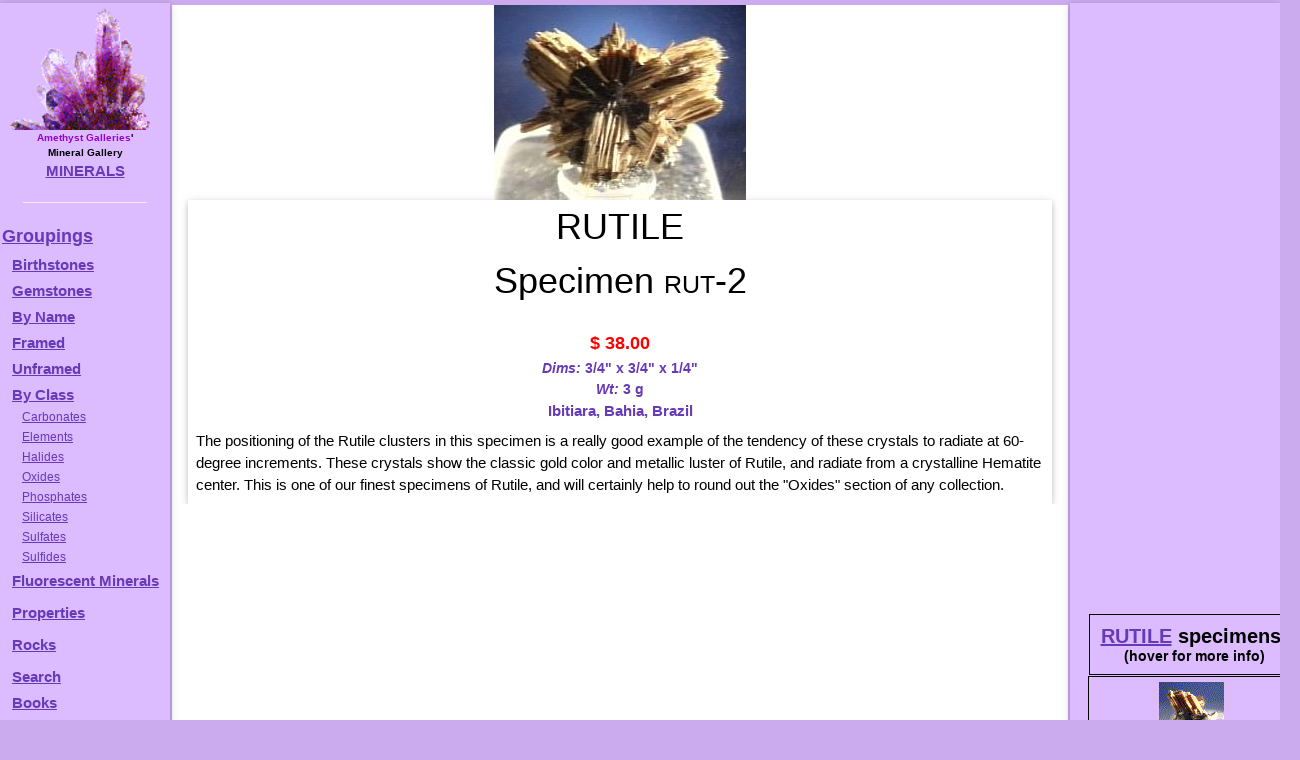

--- FILE ---
content_type: text/html
request_url: https://galleries.com/minerals/oxides/rutile/rut-2.htm
body_size: 10880
content:
<!DOCTYPE HTML PUBLIC "-//W3C//DTD HTML 4.01 Transitional//EN" "http://www.w3.org/TR/html4/loose.dtd">

<HTML><HEAD><TITLE>Amethyst Galleries - RUTILE Specimen rut-2</TITLE>
<meta http - equiv = "content - language" content = "en">
<meta name = viewport content = "width=device-width, initial-scale=1">
<meta name = "robots" content = "index, follow">
<meta name = "keywords" content = "RUTILE, minerals, mineral specimens, gemstones, elements, sulfides, sulfates, halides, oxides, silicates, mineralogy, educational, natural, rocks, rockhound, rockhounds">
<LINK rel="stylesheet" type="text/css" href="/minerals.css" media="screen,print">
<link rel="canonical" href="https://galleries.com/minerals/oxides/rutile/rut-2.htm" />
</head><BODY TEXT = "#000000" BGCOLOR = "#f3acfb" credits = "credits.htm" instructions = "forsale.htm" leftmargin = "5" topmargin = "5">
<!-- #include virtual = "/_header.inc" --><div id="container"><div id="wrapper"><div id="wrapped_content" class="w3-container w3-white"><!-- google_ad_section_start -->
<!-- #/include virtual = "/_header.inc" -->
<img src='/minerals/oxides/rutile/rut-2.jpg' style='display:block;max-width:100%;height:auto;margin:auto;'>
<div class="w3-card w3-center"><H1 style="margin:auto;">RUTILE<br>Specimen <font style="font-variant:small-caps;">rut-2</font></H1><br>
<span style="display:block; height:28px; vertical-align:bottom; font-color:#673ab7;" class="price">$  38.00</span><div style="font-weight:bold;font-size:14px;color:#673AB7;"><I>Dims:</I> 3/4" x 3/4" x 1/4"</div>
<div style="font-weight:bold;font-size:14px;color:#673AB7;"><I>Wt:</I> 3 g</div>
<div style="color:#673AB7;font-weight:bolder;font-size:1rem;">Ibitiara, Bahia, Brazil </div>
<div style="text-align:left;padding:8px;"> The positioning of the Rutile clusters in this specimen is a really good example of the tendency of these crystals to radiate at 60-degree increments.  These crystals show the classic gold color and metallic luster of Rutile, and radiate from a crystalline Hematite center.  This is one of our finest specimens of Rutile, and will certainly help to round out the "Oxides" section of any collection.
 </div></div><!-- #include virtual = "/_footer.inc" --><!-- google_ad_section_end -->
</div><!-- this ends the wrapped_content div -->
<div id="wrapped_menu" class="w3-bar-block w3-card w3-animate-left w3-animate-right" style="width:170px;min-height:200rem;overflow:hidden;background-color:#DBF">

  <button id="wrapped_menu_close" class="w3-bar-item w3-button w3-large w3-black w3-hover-deep-purple" onclick="close_menu()">Close &times;</button>
  <table width="100%" height="100%" border="0" cellspacing="0" cellpadding="0"><tr>
   <td valign="top" width="100%"><center><img src="/mineral.gif" border="0" height="auto" width="100%" align="center" alt=""><BR clear="all">
   <B>
   <font size="1rem"><font color="#9900CC">Amethyst Galleries</font>'<br>Mineral Gallery</font><br>
   <a href="/default.htm" title="Return to Amethyst Galleries Mineral Gallery Home Page">MINERALS</a></B>
   <HR width="75%"></center>
<dl>
<A href="/minerals/interest.htm" target="_top" title="Various Groupings of Minerals, listed in order of popularity">Groupings</A>

<dt><a href="/minerals/birthsto.htm" title="Lists the commonly recognized birthstones by calendar month">Birthstones</a></dt>
<dt><a href="/minerals/gemstone/class.htm" title="A list of the gemstone varieties of various minerals">Gemstones</a></dt>
<dt><a href="/minerals/byname.htm"><b>B</b></a><b><A href="/minerals/byname.htm" target="_top" title="Alphabetical listing (one very long page, over 75k)">y Name</A></dt>
<dt><A href="/minerals/by_name.htm" target="_top" title="A framed list of minerals in alphabetical order">Framed</A></dt>
<dt><A href="/minerals/by-name.htm" target="_top" title="A list of minerals in alphabetical order">Unframed</A></dt>
<dt><A href="/minerals/by_class.htm" title="Mineralogical Class - ie, Chemistry">By Class</A></dt> 
<dd><A href="/minerals/carbonat/class.htm">Carbonates</A></dd>
<dd><A href="/minerals/elements/class.htm">Elements</A></dd>
<dd><A href="/minerals/halides/class.htm">Halides</A></dd>
<dd><A href="/minerals/oxides/class.htm">Oxides</A></dd>
<dd><A href="/minerals/phosphat/class.htm">Phosphates</A></dd>
<dd><A href="/minerals/silicate/class.htm">Silicates</A></dd>
<dd><A href="/minerals/sulfates/class.htm">Sulfates</A></dd>
<dd><A href="/minerals/sulfides/class.htm">Sulfides</A></dd>

<dt><a href="/minerals/property/fluoresc.htm" title="These glow in ultraviolet light">Fluorescent Minerals</A></dt>

<dt><p style="margin-top:10px; margin-bottom:0px;"><B><A HREF="/minerals/physical.htm" target="_top" title="Physical Properties: Keys to identifying minerals">Properties<br></A></dt>
<dt><p style="margin-top:10px; margin-bottom:0px;"><B><A HREF="/rocks/default.htm" target="_top" title="The Home of Minerals">Rocks<br></A></dt>
<dt><p style="margin-top:10px; margin-bottom:0px;"><b><a href="/search.htm"         target="_top" title="Mineral Identification by Keyword Searching">Search</a></dt>
<dt><a href="/mineral_books.htm" title="Suggested Books on Minerals &amp; Gems"><b>Books</b></dt>
</dl></td></tr></table>
 <div id="menuskyscraper" align="center"><script async src="//pagead2.googlesyndication.com/pagead/js/adsbygoogle.js"></script>
 <!-- Menu Skyscraper -->
 <ins class="adsbygoogle"
     style="display:block"
     data-ad-client="ca-pub-7274148257589054"
     data-ad-slot="3577641381"
     data-ad-format="auto"></ins>
 <script>
 (adsbygoogle = window.adsbygoogle || []).push({});
 </script></div>
</div><!-- this ends the menu div -->
<div id="wrapped_ads" class="w3-bar-block w3-card w3-right w3-animate-right w3-animate-left" style="width:210px;overflow:visible;min-height:200rem;position:absolute;">
 <button id="wrapped_ads_close" class="w3-bar-item w3-button w3-large w3-black w3-hover-deep-purple" style=\"padding:4px;\" onclick="close_ads()">Close &times;</button>
 <div class="w3-bar-item" style=\"padding:4px;\" align="center">
  <div id="adskyscraper" style="max-height:30vw">
   <script async src="//pagead2.googlesyndication.com/pagead/js/adsbygoogle.js"></script>
   <!-- Mineral Skyscraper -->
   <ins class="adsbygoogle"
     style="display:block"
     data-ad-client="ca-pub-7274148257589054"
     data-ad-slot="9316450581"
     data-ad-format="auto"></ins>
   <script>
    (adsbygoogle = window.adsbygoogle || []).push({});
   </script>
  </div><!-- end adskyscraper -->
  <!-- #include file = "specimens.inc" --><div class="table" style="width:206px;"><div class="tr"><div class="th" style="width:210px;padding:10px;"><span style="font-size:20px;"><a href="/minerals/oxides/rutile/rutile.htm">RUTILE</a> specimens:</span><span style="font-size:16px;"><br></span><span style='font-size:14px;'>(hover for more info)</span></div></div>

<div class="tr" style='width:100%'>
<div class = "th" style="width:100%;height:108px;overflow:visible;margin:auto;">
<div class="item w3-card-4" style="height:734px; padding:3px 3px 3px 3px; margin-right:0;top:-150px;overflow:auto;"><img src='/minerals/oxides/rutile/rut-1.jpg' style='display:block;max-width:100%;height:auto;margin:auto;'><div style="display:block;">
<span style="font-size:13pt;font-weight:bold;font-variant:small-caps;">RUTILE specimen rut-1</span><br>
<span style="display:block; height:28px; vertical-align:bottom; font-color:#673ab7;" class="price">$  24.00</span><div style="font-weight:bold;font-size:14px;color:#673AB7;"><I>Dims:</I> 3/4" x 3/8" x 3/16"</div>
<div style="font-weight:bold;font-size:14px;color:#673AB7;"><I>Wt:</I> 2 g</div>
<div style="color:#673AB7;font-weight:bolder;font-size:1rem;">Bahia, Brazil </div>
<div style="text-align:left;padding:8px;"> At present, this is one of the few specimens of Rutile in our stock that is not trapped in Quartz.  There are three separate and distinct clusters of crystals radiating from a central point that is composed of crystalline Hematite.  The longest of these clusters spans just under 1/2 inch in length.  This specimen exhibits the cyclic twinning pattern of six clusters radiating away from each other at 60-degree increments along one plane.  This specimen is quite small, and only three of the ideal six directions is exhibited. Think of it as one nice spray with some "twinning" accents.
 </div></div>
</div>

<img title="Hover for more info" src="/minerals/oxides/rutile/rut-1.gif" border=0 alt='no photo' style='margin:3px;'><br clear="all"><a href="/minerals/oxides/rutile/rut-1.htm">rut-1<span style='font-variant:small-caps;'> ($ 24.00)</span><div style='color:#673AB7;text-align:center;'>Bahia, Brazil </div></a>

</div></div>

<div class="tr" style='width:100%'>
<div class = "th" style="width:100%;height:137px;overflow:visible;margin:auto;">
<div class="item w3-card-4" style="height:666px; padding:3px 3px 3px 3px; margin-right:0;top:-150px;overflow:auto;"><img src='/minerals/oxides/rutile/rut-2.jpg' style='display:block;max-width:100%;height:auto;margin:auto;'><div style="display:block;">
<span style="font-size:13pt;font-weight:bold;font-variant:small-caps;">RUTILE specimen rut-2</span><br>
<span style="display:block; height:28px; vertical-align:bottom; font-color:#673ab7;" class="price">$  38.00</span><div style="font-weight:bold;font-size:14px;color:#673AB7;"><I>Dims:</I> 3/4" x 3/4" x 1/4"</div>
<div style="font-weight:bold;font-size:14px;color:#673AB7;"><I>Wt:</I> 3 g</div>
<div style="color:#673AB7;font-weight:bolder;font-size:1rem;">Ibitiara, Bahia, Brazil </div>
<div style="text-align:left;padding:8px;"> The positioning of the Rutile clusters in this specimen is a really good example of the tendency of these crystals to radiate at 60-degree increments.  These crystals show the classic gold color and metallic luster of Rutile, and radiate from a crystalline Hematite center.  This is one of our finest specimens of Rutile, and will certainly help to round out the "Oxides" section of any collection.
 </div></div>
</div>

<img title="Hover for more info" src="/minerals/oxides/rutile/rut-2.gif" border=0 alt='no photo' style='margin:3px;'><br clear="all"><a href="/minerals/oxides/rutile/rut-2.htm">rut-2<span style='font-variant:small-caps;'> ($ 38.00)</span><div style='color:#673AB7;text-align:center;'>Ibitiara, Bahia, Brazil </div></a>

</div></div>

<div class="tr" style='width:100%'>
<div class = "th" style="width:100%;height:152px;overflow:visible;margin:auto;">
<div class="item w3-card-4" style="height:676px; padding:3px 3px 3px 3px; margin-right:0;top:-150px;overflow:auto;"><img src='/minerals/oxides/rutile/rut-3.jpg' style='display:block;max-width:100%;height:auto;margin:auto;'><div style="display:block;">
<span style="font-size:13pt;font-weight:bold;font-variant:small-caps;">RUTILE specimen rut-3</span><br>
<span style="display:block; height:28px; vertical-align:bottom; font-color:#673ab7;" class="price">$  35.00</span><div style="font-weight:bold;font-size:14px;color:#673AB7;"><I>Dims:</I> 4" x 1-5/8" x 1-5/8"</div>
<div style="font-weight:bold;font-size:14px;color:#673AB7;"><I>Wt:</I> 5.6 oz</div>
<div style="color:#673AB7;font-weight:bolder;font-size:1rem;">Ibitiara, Bahia, Brazil </div>
<div style="text-align:left;padding:8px;"> Though this specimen could be classified as "rutilated quartz," I decided that since the quartz is not crystalline, the specimen could go here.  The quartz host contains a large amount of hematite from which the needlelike crystals of Rutile emerge.  There isn't a great amount of Rutile, but there is an area that shows some decent crystals in a six-rayed formation that seems to be the most popular among collectors.
 </div></div>
</div>

<img title="Hover for more info" src="/minerals/oxides/rutile/rut-3.gif" border=0 alt='no photo' style='margin:3px;'><br clear="all"><a href="/minerals/oxides/rutile/rut-3.htm">rut-3<span style='font-variant:small-caps;'> ($ 35.00)</span><div style='color:#673AB7;text-align:center;'>Ibitiara, Bahia, Brazil </div></a>

</div></div>

<div class="tr" style='width:100%'>
<div class = "th" style="width:100%;height:152px;overflow:visible;margin:auto;">
<div class="item w3-card-4" style="height:828px; padding:3px 3px 3px 3px; margin-right:0;top:-150px;overflow:auto;"><img src='/minerals/oxides/rutile/rut-4.jpg' style='display:block;max-width:100%;height:auto;margin:auto;'><div style="display:block;">
<span style="font-size:13pt;font-weight:bold;font-variant:small-caps;">RUTILE specimen rut-4</span><br>
<span style="display:block; height:28px; vertical-align:bottom; font-color:#673ab7;" class="price">$  45.00</span><div style="font-weight:bold;font-size:14px;color:#673AB7;"><I>Dims:</I> 1.0" x 1.0" x 0.3"</div>
<div style="font-weight:bold;font-size:14px;color:#673AB7;"><I>Wt:</I> 10.2 g w/ base</div>
<div style="color:#673AB7;font-weight:bolder;font-size:1rem;">Ibitiara, Bahia, Brazil </div>
<div style="text-align:left;padding:8px;"> Many long, thin bladed Rutile crystals erupt from the crystalline hematite base of this specimen.  The Rutiles are congregated in two clusters that are aligned at about a 60-degree-angle from each other, as commonly occurs with this mineral.  The blades are a golden color, have a metallic luster, and are opaque.  They reach a maximum length of 0.6"(1.5 cm) and though many are broken, several appear to have natural, two-faced terminations.  Though their hematite base does not possess the standard hexagonal tabular form, it has definite crystalline tendencies and a few complete faces.  Close examination of these "prism faces" shows evidence of its basal parting.  It has the dark gray color and metallic luster that is standard for hematite.  The specimen has been hot-glued to a square acrylic base for display.
 </div></div>
</div>

<img title="Hover for more info" src="/minerals/oxides/rutile/rut-4.gif" border=0 alt='no photo' style='margin:3px;'><br clear="all"><a href="/minerals/oxides/rutile/rut-4.htm">rut-4<span style='font-variant:small-caps;'> ($ 45.00)</span><div style='color:#673AB7;text-align:center;'>Ibitiara, Bahia, Brazil </div></a>

</div></div>

<div class="tr" style='width:100%'>
<div class = "th" style="width:100%;height:176px;overflow:visible;margin:auto;">
<div class="item w3-card-4" style="height:922px; padding:3px 3px 3px 3px; margin-right:0;top:-150px;overflow:auto;"><img src='/minerals/oxides/rutile/rut-5.jpg' style='display:block;max-width:100%;height:auto;margin:auto;'><div style="display:block;">
<span id='Special'><img src='/icons/a.gif' width='40px' height='30px'></span><span style="font-size:13pt;font-weight:bold;font-variant:small-caps;">RUTILE specimen rut-5</span><br>
<span style="display:block; height:28px; vertical-align:bottom; font-color:#673ab7;" class="price">$ 100.00</span><div style="font-weight:bold;font-size:14px;color:#673AB7;"><I>Dims:</I> 1.5" x 1.2" x 1.1"(3.8 x 3.0 x 2.8 cm)</div>
<div style="font-weight:bold;font-size:14px;color:#673AB7;"><I>Wt:</I> 1.39 0z.(39.4 g)</div>
<div style="color:#673AB7;font-weight:bolder;font-size:1rem;">Graves Mountain, Georgia, U.S.A. </div>
<div style="text-align:left;padding:8px;">  This specimen contains 3 large, thick Rutile crystals that do not at all resemble the fine, golden needles that are often trapped in quartz crystals.  These crystals are black in coloration with red-brown highlights and opaque, and have an adamantine, almost metallic luster.  Only one of the crystals is more than 50% exposed from the host rock, and though it has a noticeable spot of damage on one of its termination faces, its form is excellent, with otherwise clean faces and edges.  There are obvious cracks running through the crystals, but no loss of material because of them.  The largest crystal of the three has estimated dimensions of 1.0"l x 0.6"d(2.5 x 1.5 cm), and could conceivably be further exposed from the host rock with some deft cleaning and matrix removal.  The other two crystals are similar in size to each other, and have dimensions about 75% of the larger's.  They rest in a rusty matrix rock that looks as if it may be mostly composed of more Rutile, though crushed.  They are some rather hefty little crystals.
 </div></div>
</div>

<img title="Hover for more info" src="/minerals/oxides/rutile/rut-5.gif" border=0 alt='no photo' style='margin:3px;'><br clear="all"><span id='Special'><img src='/icons/a.gif' width='40px' height='30px'></span><a href="/minerals/oxides/rutile/rut-5.htm">rut-5<span style='font-variant:small-caps;'> ($100.00)</span><div style='color:#673AB7;text-align:center;'>Graves Mountain, Georgia, U.S.A. </div></a>

</div></div>

<div class="tr" style='width:100%'>
<div class = "th" style="width:100%;height:152px;overflow:visible;margin:auto;">
<div class="item w3-card-4" style="height:919px; padding:3px 3px 3px 3px; margin-right:0;top:-150px;overflow:auto;"><img src='/minerals/oxides/rutile/rut-6.jpg' style='display:block;max-width:100%;height:auto;margin:auto;'><div style="display:block;">
<span style="font-size:13pt;font-weight:bold;font-variant:small-caps;">RUTILE specimen rut-6</span><br>
<span style="display:block; height:28px; vertical-align:bottom; font-color:#673ab7;" class="price">$  75.00</span><div style="font-weight:bold;font-size:14px;color:#673AB7;"><I>Dims:</I> 1.0" x 0.9" x 0.3" (2.5 x 2.3 x 0.8 cm)</div>
<div style="font-weight:bold;font-size:14px;color:#673AB7;"><I>Wt:</I> 9.4 g w/ base</div>
<div style="color:#673AB7;font-weight:bolder;font-size:1rem;">Ibitiara, Bahia, Brazil </div>
<div style="text-align:left;padding:8px;">  Dozens of thin, golden Rutile needles radiate along one plane from the hematite base of this specimen.  The crystals are arranged parallel to each other into two groups; these groups grow away from each other at a 60-degree angle.  The crystals do not exceed 0.7" (1.8 cm) in length or 0.1" (0.3 cm) in either of the other dimensions, and appear to be in generally excellent condition, as one can see a pearly luster reflected off of their intact termination faces.  There are a few which are damaged and incomplete, however.  The crystals have a golden coloration and a submetallic luster, and are opaque.  The hematite that makes up the base of the specimen is in excellent condition and shows a definite hexagonal crystal form.  It has the dark gray coloration and metallic luster that is common for this mineral and shows little human-induced damage.  The specimen is affixed to a small acrylic base with what appears to be a silica glue.  It is a small but very attractive specimen, and is in better condition than most that I have seen.
 </div></div>
</div>

<img title="Hover for more info" src="/minerals/oxides/rutile/rut-6.gif" border=0 alt='no photo' style='margin:3px;'><br clear="all"><a href="/minerals/oxides/rutile/rut-6.htm">rut-6<span style='font-variant:small-caps;'> ($ 75.00)</span><div style='color:#673AB7;text-align:center;'>Ibitiara, Bahia, Brazil </div></a>

</div></div>

<div class="tr" style='width:100%'>
<div class = "th" style="width:100%;height:152px;overflow:visible;margin:auto;">
<div class="item w3-card-4" style="height:1233px; padding:3px 3px 3px 3px; margin-right:0;top:-150px;overflow:auto;"><img src='/minerals/oxides/rutile/rut-7.jpg' style='display:block;max-width:100%;height:auto;margin:auto;'><div style="display:block;">
<span style="font-size:13pt;font-weight:bold;font-variant:small-caps;">RUTILE specimen rut-7</span><br>
<span style="display:block; height:28px; vertical-align:bottom; font-color:#673ab7;" class="price">$  60.00</span><div style="font-weight:bold;font-size:14px;color:#673AB7;"><I>Dims:</I> 2.0" x 1.2" x 1.0" (5.1 x 3.0 x 2.5 cm)</div>
<div style="font-weight:bold;font-size:14px;color:#673AB7;"><I>Wt:</I> 1.25 oz. (35.7 g)</div>
<div style="color:#673AB7;font-weight:bolder;font-size:1rem;">Novo Horizonte, Bahia, Brazil </div>
<div style="text-align:left;padding:8px;">  The Rutile needles on this specimen emanate from what almost appears to be a misshapen "book" of hexagonal hematite blades.  Though it is difficult to determine, I am pretty sure that there is not much damage to the Rutile clusters, and that those crystals which were not enveloped by quartz were later worn away.  They show their tendency to radiate in clusters at 60-degree-angles from each other along one plane, and have the golden color and submetallic luster that one expects.  The quartz base in which some of the clusters are trapped is worthy of note.  It  shows excellent hexagonal prismatic form, with many well-defined edges and clean faces that have a bright, vitreous luster.  The quartz has a slightly smoky-brown tint to it, and is transparent and very clear in some spots.  It shows a considerable spot of damage on the tip of its largest termination, but is otherwise in excellent condition.
 </div></div><img src='/minerals/oxides/rutile/rut-7c.jpg' style='max-width:100%;height:auto;margin:auto;'>
</div>

<img title="Hover for more info" src="/minerals/oxides/rutile/rut-7.gif" border=0 alt='no photo' style='margin:3px;'><br clear="all"><a href="/minerals/oxides/rutile/rut-7.htm">rut-7<span style='font-variant:small-caps;'> ($ 60.00)</span><div style='color:#673AB7;text-align:center;'>Novo Horizonte, Bahia, Brazil </div></a>

</div></div>

<div class="tr" style='width:100%'>
<div class = "th" style="width:100%;height:168px;overflow:visible;margin:auto;">
<div class="item w3-card-4" style="height:1165px; padding:3px 3px 3px 3px; margin-right:0;top:-150px;overflow:auto;"><img src='/minerals/oxides/rutile/rut-8.jpg' style='display:block;max-width:100%;height:auto;margin:auto;'><div style="display:block;">
<span style="font-size:13pt;font-weight:bold;font-variant:small-caps;">RUTILE specimen rut-8</span><br>
<span style="display:block; height:28px; vertical-align:bottom; font-color:#673ab7;" class="price">$  36.00</span><div style="font-weight:bold;font-size:14px;color:#673AB7;"><I>Dims:</I> 2.1" x 1.4" x 1.2" (5.3 x 3.6 x 3.0 cm)</div>
<div style="font-weight:bold;font-size:14px;color:#673AB7;"><I>Wt:</I> 1.72 oz. (48.8 g)</div>
<div style="color:#673AB7;font-weight:bolder;font-size:1rem;">Novo Horizonte, Bahia, Brazil </div>
<div style="text-align:left;padding:8px;"> Maybe I should have put this specimen under "Quartz", but it contains enough Rutile for consideration.  It consists of a cluster of 4 intergrown quartz crystals inside of which are trapped hundreds of needle-like Rutile crystals.  These crystals have a golden color and a metallic luster and are well protected inside their quartz matrix.  Many show signs of forming six-rayed <I>rutile stars</I>, though none of these appears to be complete.  The quartz crystals in which they are trapped show excellent hexagonal prismatic form and no damage.  They all have a vitreous luster and a very faint smoky coloration.  They are also quite clear, allowing the viewer to easily see the included Rutile.  There is no host rock present.
 </div></div><img src='/minerals/oxides/rutile/rut-8c.jpg' style='max-width:100%;height:auto;margin:auto;'>
</div>

<img title="Hover for more info" src="/minerals/oxides/rutile/rut-8.gif" border=0 alt='no photo' style='margin:3px;'><br clear="all"><a href="/minerals/oxides/rutile/rut-8.htm">rut-8<span style='font-variant:small-caps;'> ($ 36.00)</span><div style='color:#673AB7;text-align:center;'>Novo Horizonte, Bahia, Brazil </div></a>

</div></div>

<div class="tr" style='width:100%'>
<div class = "th" style="width:100%;height:168px;overflow:visible;margin:auto;">
<div class="item w3-card-4" style="height:1327px; padding:3px 3px 3px 3px; margin-right:0;top:-150px;overflow:auto;"><img src='/minerals/oxides/rutile/rut-9.jpg' style='display:block;max-width:100%;height:auto;margin:auto;'><div style="display:block;">
<span style="font-size:13pt;font-weight:bold;font-variant:small-caps;">RUTILE specimen rut-9</span><br>
<span style="display:block; height:28px; vertical-align:bottom; font-color:#673ab7;" class="price">$  36.00</span><div style="font-weight:bold;font-size:14px;color:#673AB7;"><I>Dims:</I> 2.0 x 0.8 x 0.7" (5.1 x 2.0 x 1.7 cm)</div>
<div style="font-weight:bold;font-size:14px;color:#673AB7;"><I>Wt:</I> 22.4 g</div>
<div style="color:#673AB7;font-weight:bolder;font-size:1rem;">Novo Horizonte, Bahia, Brazil </div>
<div style="text-align:left;padding:8px;"> This thumbnail specimen consists of a single double-terminated quartz  crystal that is permeated by scores of golden Rutile needles.  These  needles reach lengths of over 1" (2.5 cm) and do not exceed 1 mm in  diameter, as almost all are thinner than human hair.  They have the  standard golden-yellow coloration and metallic luster, and are in  excellent condition, being protected by their quartz matrix.  The quartz  crystal that contains them is also in excellent condition, as only a  few very small fractures make up the extent of its damage.  Its  hexagonal prismatic form is rather warped due to its intergrowth with  other crystals, but its intact edges are straight and well-defined and  its intact faces are clean, possessing the standard vitreous luster.  It is colorless, transparent, and aside from the interference caused by  the Rutile needles, is quite clear, as only a few small, shallow internal  fractures are visible.  Some of the Rutile needles grow outwards from  small hematite crystals, most of which lie on the quartz's surface.  A  few, however, are completely included; one of these in particular is  clearly visible through a termination face.
 </div></div><img src='/minerals/oxides/rutile/rut-9c.jpg' style='max-width:100%;height:auto;margin:auto;'>
</div>

<img title="Hover for more info" src="/minerals/oxides/rutile/rut-9.gif" border=0 alt='no photo' style='margin:3px;'><br clear="all"><a href="/minerals/oxides/rutile/rut-9.htm">rut-9<span style='font-variant:small-caps;'> ($ 36.00)</span><div style='color:#673AB7;text-align:center;'>Novo Horizonte, Bahia, Brazil </div></a>

</div></div>

<div class="tr" style='width:100%'>
<div class = "th" style="width:100%;height:168px;overflow:visible;margin:auto;">
<div class="item w3-card-4" style="height:891px; padding:3px 3px 3px 3px; margin-right:0;top:-150px;overflow:auto;"><img src='/minerals/oxides/rutile/rut-10.jpg' style='display:block;max-width:100%;height:auto;margin:auto;'><div style="display:block;">
<span style="font-size:13pt;font-weight:bold;font-variant:small-caps;">RUTILE specimen rut-10</span><br>
<span style="display:block; height:28px; vertical-align:bottom; font-color:#673ab7;" class="price">$  40.00</span><div style="font-weight:bold;font-size:14px;color:#673AB7;"><I>Dims:</I> 1.9 x 1.0 x 0.7" (4.8 x 2.5 x 1.8 cm)</div>
<div style="font-weight:bold;font-size:14px;color:#673AB7;"><I>Wt:</I> 13.3 g</div>
<div style="color:#673AB7;font-weight:bolder;font-size:1rem;">Novo Horizonte, Bahia, Brazil </div>
<div style="text-align:left;padding:8px;"> This small but impressive Rutile specimen consists of dozens of Rutile needles that radiate from crystalline hematite bases on a gray, quartz-based host rock.  Only a few of these needles are trapped inside a lone quartz crystal that extennds from the base rock- the rest are exposed.  Most of the exposed crystals are broken, but there are many in sheltered crevices that are in excellent condition.  The exposed crystals do not exceed 0.3" (8 mm) in length, whereas those trapped in the quartz reach lengths of 0.5" (1.3 cm), and possibly more.  All have the beautiful golden coloration and nearly metallic luster of Rutile from this locality, and appear to have good tetragonal needle-like form, though they are very difficult to closely study.  One broken crystal in particular stands out- it was broken at its base, right next to the crystal, and extends upward into the crystal.  Thus, a 0.1" (3-4 mm) section of a needle extends out from the crystal like a spike.
 </div></div>
</div>

<img title="Hover for more info" src="/minerals/oxides/rutile/rut-10.gif" border=0 alt='no photo' style='margin:3px;'><br clear="all"><a href="/minerals/oxides/rutile/rut-10.htm">rut-10<span style='font-variant:small-caps;'> ($ 40.00)</span><div style='color:#673AB7;text-align:center;'>Novo Horizonte, Bahia, Brazil </div></a>

</div></div>

<div class="tr" style='width:100%'>
<div class = "th" style="width:100%;height:168px;overflow:visible;margin:auto;">
<div class="item w3-card-4" style="height:823px; padding:3px 3px 3px 3px; margin-right:0;top:-150px;overflow:auto;"><img src='/minerals/oxides/rutile/rut-12.jpg' style='display:block;max-width:100%;height:auto;margin:auto;'><div style="display:block;">
<span style="font-size:13pt;font-weight:bold;font-variant:small-caps;">RUTILE specimen rut-12</span><br>
<span style="display:block; height:28px; vertical-align:bottom; font-color:#673ab7;" class="price">$  45.00</span><div style="font-weight:bold;font-size:14px;color:#673AB7;"><I>Dims:</I> 1.0 x 0.9 x 0.2" (2.5 x 2.3 x 0.5 cm)</div>
<div style="font-weight:bold;font-size:14px;color:#673AB7;"><I>Wt:</I> 11.0 g w/ specimen box</div>
<div style="color:#673AB7;font-weight:bolder;font-size:1rem;">Novo Horizonte, Bahia, Brazil </div>
<div style="text-align:left;padding:8px;"> Several partly intergrown Rutile crystals radiate from the crystalline hematite base of this thumbnail specimen.  Only a few of the Rutile needles are damaged, and those that are intact reach lengths of 0.7" (1.8 cm).  Their tendency to form parallel intergrowths makes it difficult to study their form, but it appears to be good.  All have the classic golden color and almost silky metallic luster of Rutile.  Though crystalline in nature, the hematite blades that form the base are extremely warped and disseminated due to their interaction with the Rutile.  However, they still show clean faces and the occasional straight edge, and their color and luster are standard for their species.  The piece is affixed inside a cubic plastic specimen box with an adhesive putty.
 </div></div>
</div>

<img title="Hover for more info" src="/minerals/oxides/rutile/rut-12.gif" border=0 alt='no photo' style='margin:3px;'><br clear="all"><a href="/minerals/oxides/rutile/rut-12.htm">rut-12<span style='font-variant:small-caps;'> ($ 45.00)</span><div style='color:#673AB7;text-align:center;'>Novo Horizonte, Bahia, Brazil </div></a>

</div></div>

<div class="tr" style='width:100%'>
<div class = "th" style="width:100%;height:168px;overflow:visible;margin:auto;">
<div class="item w3-card-4" style="height:804px; padding:3px 3px 3px 3px; margin-right:0;top:-150px;overflow:auto;"><img src='/minerals/oxides/rutile/rut-13.jpg' style='display:block;max-width:100%;height:auto;margin:auto;'><div style="display:block;">
<span style="font-size:13pt;font-weight:bold;font-variant:small-caps;">RUTILE specimen rut-13</span><br>
<span style="display:block; height:28px; vertical-align:bottom; font-color:#673ab7;" class="price">$  36.00</span><div style="font-weight:bold;font-size:14px;color:#673AB7;"><I>Dims:</I> 0.7 x 0.6 x 0.5" (1.8 x 1.5 x 1.3 cm)</div>
<div style="font-weight:bold;font-size:14px;color:#673AB7;"><I>Wt:</I> 10.5 g w/ specimen box</div>
<div style="color:#673AB7;font-weight:bolder;font-size:1rem;">Novo Horizonte, Bahia, Brazil </div>
<div style="text-align:left;padding:8px;"> At least 4 different formations of Rutile twins make up this small thumbnail specimen.  These crystals take on the form of the popular "star" twin- though none are more than two-thirds complete- and are generally in good condition, though a few twins are heavily damaged.  The Rutile needles reach lengths of up to 0.4" (1.0 cm) and are heavily intergrown, so that their tetragonal bladed form is difficult to study.  All have the classic golden color and almost silky metallic luster of their species.  They extend from bases made out of hexagonal hematite blades, most of which are broken and nearly formless.  There is no host rock present, and the piece is affixed inside a plastic specimen box with an adhesive putty.
 </div></div>
</div>

<img title="Hover for more info" src="/minerals/oxides/rutile/rut-13.gif" border=0 alt='no photo' style='margin:3px;'><br clear="all"><a href="/minerals/oxides/rutile/rut-13.htm">rut-13<span style='font-variant:small-caps;'> ($ 36.00)</span><div style='color:#673AB7;text-align:center;'>Novo Horizonte, Bahia, Brazil </div></a>

</div></div>

<div class="tr" style='width:100%'>
<div class = "th" style="width:100%;height:168px;overflow:visible;margin:auto;">
<div class="item w3-card-4" style="height:804px; padding:3px 3px 3px 3px; margin-right:0;top:-150px;overflow:auto;"><img src='/minerals/oxides/rutile/rut-14.jpg' style='display:block;max-width:100%;height:auto;margin:auto;'><div style="display:block;">
<span style="font-size:13pt;font-weight:bold;font-variant:small-caps;">RUTILE specimen rut-14</span><br>
<span style="display:block; height:28px; vertical-align:bottom; font-color:#673ab7;" class="price">$  30.00</span><div style="font-weight:bold;font-size:14px;color:#673AB7;"><I>Dims:</I> 0.6 x 0.2 x 0.2" (1.5 x 0.5 x 0.5 cm)</div>
<div style="font-weight:bold;font-size:14px;color:#673AB7;"><I>Wt:</I> 9.3 g w/ specimen box</div>
<div style="color:#673AB7;font-weight:bolder;font-size:1rem;">Diamantina, Minas Gerais, Brazil </div>
<div style="text-align:left;padding:8px;"> Three discernable Rutile crystals make up this small specimen.  One of these crytals is broken and mostly incomplete, but the other two are in excellent condition.  The larger of the two intact crystals measures measures about 0.6 x 0.2 x 0.1" (1.5 x 0.5 x 0.3 cm).  Both have excellent though slightly warped tetragonal prismatic form, with well-defined edges and striated but clean faces that possess the standard adamantine luster.  However, these crystals have a red-brown color that is so dark as to appear nearly black, though they show a small amount of translucence if viewed at certain angles under bright light.  There is no host rock attached to the piece, which is hot-glued inside a plastic specimen box.  
 </div></div>
</div>

<img title="Hover for more info" src="/minerals/oxides/rutile/rut-14.gif" border=0 alt='no photo' style='margin:3px;'><br clear="all"><a href="/minerals/oxides/rutile/rut-14.htm">rut-14<span style='font-variant:small-caps;'> ($ 30.00)</span><div style='color:#673AB7;text-align:center;'>Diamantina, Minas Gerais, Brazil </div></a>

</div></div>

<div class="tr" style='width:100%'>
<div class = "th" style="width:100%;height:168px;overflow:visible;margin:auto;">
<div class="item w3-card-4" style="height:823px; padding:3px 3px 3px 3px; margin-right:0;top:-150px;overflow:auto;"><img src='/minerals/oxides/rutile/rut-15.jpg' style='display:block;max-width:100%;height:auto;margin:auto;'><div style="display:block;">
<span style="font-size:13pt;font-weight:bold;font-variant:small-caps;">RUTILE specimen rut-15</span><br>
<span style="display:block; height:28px; vertical-align:bottom; font-color:#673ab7;" class="price">$  90.00</span><div style="font-weight:bold;font-size:14px;color:#673AB7;"><I>Dims:</I> 1.2 x 0.7 x 0.2" (3.0 x 1.8 x 0.5 cm)</div>
<div style="font-weight:bold;font-size:14px;color:#673AB7;"><I>Wt:</I> 12.7 g w/ specimen box</div>
<div style="color:#673AB7;font-weight:bolder;font-size:1rem;">Novo Horizonte, Bahia, Brazil </div>
<div style="text-align:left;padding:8px;"> This thumbnail specimen consists of an incomplete Rutile "star twin" that grows out of a crystalline hematite base.  The star is made up of dozens of Rutile needles, most of which appear to be in good condition.  These needles reach lengths of 0.6" (1.5 cm) and are heavily intergrown with each other, making it difficult to study their tetragonal form.  All have the classic golden color and metallic/silky luster of Rutile from this locality, and are obviously opaque.  The hematite base from which they extend is made up of a disjointed cluster of hexagonal blades that are stacked together.  All have definable form and the classic dark gray color and dull metallic luster of their species.  The piece is affixed inside a plastic specimen box with an adhesive putty.  
 </div></div>
</div>

<img title="Hover for more info" src="/minerals/oxides/rutile/rut-15.gif" border=0 alt='no photo' style='margin:3px;'><br clear="all"><a href="/minerals/oxides/rutile/rut-15.htm">rut-15<span style='font-variant:small-caps;'> ($ 90.00)</span><div style='color:#673AB7;text-align:center;'>Novo Horizonte, Bahia, Brazil </div></a>

</div></div>

<div class="tr" style='width:100%'>
<div class = "th" style="width:100%;height:168px;overflow:visible;margin:auto;">
<div class="item w3-card-4" style="height:823px; padding:3px 3px 3px 3px; margin-right:0;top:-150px;overflow:auto;"><img src='/minerals/oxides/rutile/rut-16.jpg' style='display:block;max-width:100%;height:auto;margin:auto;'><div style="display:block;">
<span style="font-size:13pt;font-weight:bold;font-variant:small-caps;">RUTILE specimen rut-16</span><br>
<span style="display:block; height:28px; vertical-align:bottom; font-color:#673ab7;" class="price">$  28.00</span><div style="font-weight:bold;font-size:14px;color:#673AB7;"><I>Dims:</I> 0.7 x 0.3 x 0.2" (1.8 x 0.8 x 0.5 cm)</div>
<div style="font-weight:bold;font-size:14px;color:#673AB7;"><I>Wt:</I> 9.2 g w/ specimen box</div>
<div style="color:#673AB7;font-weight:bolder;font-size:1rem;">Diamantina, Minas Gerais, Brazil </div>
<div style="text-align:left;padding:8px;"> Though this thumbnail specimen is described as a "Rutile Twin", I personally think that it consists of two partly intergrown crystals.  One of these crystals is broken and incomplete, but the other is in excellent condition, showing no damage, and measures nearly 0.6" (1.5 cm).  It has the best tetragonal prismatic form that I have seen in any Rutile specimen, with well-defined edges and striated but clean faces.  It has a good diamond-shaped cross-section and a shallow 4-sided domed termination.  Both have a red-brown color that is so deep as to render them nearly opaque and an adamantine luster.  A few shallow internal fractures betray their color.  There is no host rock present, and the piece is affixed inside a plastic specimen box with a tacky wax.        
 </div></div>
</div>

<img title="Hover for more info" src="/minerals/oxides/rutile/rut-16.gif" border=0 alt='no photo' style='margin:3px;'><br clear="all"><a href="/minerals/oxides/rutile/rut-16.htm">rut-16<span style='font-variant:small-caps;'> ($ 28.00)</span><div style='color:#673AB7;text-align:center;'>Diamantina, Minas Gerais, Brazil </div></a>

</div></div>

<div class="tr" style='width:100%'>
<div class = "th" style="width:100%;height:200px;overflow:visible;margin:auto;">
<div class="item w3-card-4" style="height:824px; padding:3px 3px 3px 3px; margin-right:0;top:-150px;overflow:auto;"><img src='/minerals/oxides/rutile/rut-17.jpg' style='display:block;max-width:100%;height:auto;margin:auto;'><div style="display:block;">
<span style="font-size:13pt;font-weight:bold;font-variant:small-caps;">RUTILE specimen rut-17</span><br>
<span style="display:block; height:28px; vertical-align:bottom; font-color:#673ab7;" class="price">$  32.00</span><div style="font-weight:bold;font-size:14px;color:#673AB7;"><I>Dims:</I> 0.7 x 0.5 x 0.2" (1.8 x 1.3 x 0.5 cm)</div>
<div style="font-weight:bold;font-size:14px;color:#673AB7;"><I>Wt:</I> 9.6 g w/ specimen box</div>
<div style="color:#673AB7;font-weight:bolder;font-size:1rem;">Diamantina, Minas Gerais, Brazil </div>
<div style="text-align:left;padding:8px;"> Two Rutile prisms make up this small thumbnail specimen.  Though they are documented as a "Rutile Twin", I do not believe that they are, as what would be the twinning plane is uneven.  One of the crystals is broken and mostly incomplete, but the other is in excellent condition and reaches a length of nearly 0.7" (1.8 cm).  It has exceptional tetragonal form with a very good diamond-shaped cross-section, well-defined edges, and striated but clean faces.  Its luster is adamantine and its color is such a dark red-brown that it appears to be nearly opaque.  Only a few small internal fractures reflect enough light so that one can accurately determine its color.  There is no host rock present, and the piece is affixed inside a plastic specimen box with a sticky wax.    
 </div></div>
</div>

<img title="Hover for more info" src="/minerals/oxides/rutile/rut-17.gif" border=0 alt='no photo' style='margin:3px;'><br clear="all"><a href="/minerals/oxides/rutile/rut-17.htm">rut-17<span style='font-variant:small-caps;'> ($ 32.00)</span><div style='color:#673AB7;text-align:center;'>Diamantina, Minas Gerais, Brazil </div></a>

</div></div>

<div class="tr" style='width:100%'>
<div class = "th" style="width:100%;height:168px;overflow:visible;margin:auto;">
<div class="item w3-card-4" style="height:769px; padding:3px 3px 3px 3px; margin-right:0;top:-150px;overflow:auto;"><img src='/minerals/oxides/rutile/rut-18.jpg' style='display:block;max-width:100%;height:auto;margin:auto;'><div style="display:block;">
<span style="font-size:13pt;font-weight:bold;font-variant:small-caps;">RUTILE specimen rut-18</span><br>
<span style="display:block; height:28px; vertical-align:bottom; font-color:#673ab7;" class="price">$  55.00</span><div style="font-weight:bold;font-size:14px;color:#673AB7;"><I>Dims:</I> 2.0 x 1.4 x 1.2" (5.1 x 3.6 x 3.0 cm)</div>
<div style="font-weight:bold;font-size:14px;color:#673AB7;"><I>Wt:</I> 3.35 oz. (95.2 g)</div>
<div style="color:#673AB7;font-weight:bolder;font-size:1rem;">Graves Mountain, Georgia, U.S.A. </div>
<div style="text-align:left;padding:8px;"> Several incomplete Rutile crystals make up this hand specimen.  These crystals are generally in fair condition, as almost all are damaged, and reach dimensions of 0.7 x 0.7 x 0.7" (1.9 x 1.8 x 1.7 cm).  The largest crystal has been broken, and the two pieces slightly separated from one another- later, quartz filled in the small crevice between them.  Close examination of this crystal will show a definite twinning plane in the form of a faint line that runs across the largest face.  All have a dark red-brown color and a bright, greasy, subadamantine luster.  The host rock is rust-stained and appears to be made up of albite.
 </div></div>
</div>

<img title="Hover for more info" src="/minerals/oxides/rutile/rut-18.gif" border=0 alt='no photo' style='margin:3px;'><br clear="all"><a href="/minerals/oxides/rutile/rut-18.htm">rut-18<span style='font-variant:small-caps;'> ($ 55.00)</span><div style='color:#673AB7;text-align:center;'>Graves Mountain, Georgia, U.S.A. </div></a>

</div></div>

<div class="tr" style='width:100%'>
<div class = "th" style="width:100%;height:168px;overflow:visible;margin:auto;">
<div class="item w3-card-4" style="height:1131px; padding:3px 3px 3px 3px; margin-right:0;top:-150px;overflow:auto;"><img src='/minerals/oxides/rutile/rut-19.jpg' style='display:block;max-width:100%;height:auto;margin:auto;'><div style="display:block;">
<span style="font-size:13pt;font-weight:bold;font-variant:small-caps;">RUTILE specimen rut-19</span><br>
<span style="display:block; height:28px; vertical-align:bottom; font-color:#673ab7;" class="price">$  66.00</span><div style="font-weight:bold;font-size:14px;color:#673AB7;"><I>Dims:</I> 2.3 x 1.8 x 0.9" (5.8 x 4.5 x 2.4 cm)</div>
<div style="font-weight:bold;font-size:14px;color:#673AB7;"><I>Wt:</I> 2.1 oz. (59 g)</div>
<div style="color:#673AB7;font-weight:bolder;font-size:1rem;">Graves Mountain, Georgia, U.S.A. </div>
<div style="text-align:left;padding:8px;"> A single Rutile prism rests on the goethite/hematite base of this hand specimen.  This crystal has visible dimensions of 0.5 x 0.3 x 0.3" (1.3 x 0.8 x 0.7 cm) and is in very good condition, showing very little damage.  Its tetragonal prismatic form is excellent, and it almost appears to be twinned according to the Spinel-Law!  Its edges are exceptionally well-defined and its faces are very clean, showing a bright, adamantine luster that is practically submetallic.  Its dark gray color has subtle, brick-red highlights, and the crystal is, of course, opaque.  A few hollows in the reddish base rock are lined with botryoidal goethite.
 </div></div><img src='/minerals/oxides/rutile/rut-19c.jpg' style='max-width:100%;height:auto;margin:auto;'>
</div>

<img title="Hover for more info" src="/minerals/oxides/rutile/rut-19.gif" border=0 alt='no photo' style='margin:3px;'><br clear="all"><a href="/minerals/oxides/rutile/rut-19.htm">rut-19<span style='font-variant:small-caps;'> ($ 66.00)</span><div style='color:#673AB7;text-align:center;'>Graves Mountain, Georgia, U.S.A. </div></a>

</div></div>

<div class="tr" style='width:100%'>
<div class = "th" style="width:100%;height:168px;overflow:visible;margin:auto;">
<div class="item w3-card-4" style="height:744px; padding:3px 3px 3px 3px; margin-right:0;top:-150px;overflow:auto;"><img src='/minerals/oxides/rutile/rut-20.jpg' style='display:block;max-width:100%;height:auto;margin:auto;'><div style="display:block;">
<span style="font-size:13pt;font-weight:bold;font-variant:small-caps;">RUTILE specimen rut-20</span><br>
<span style="display:block; height:28px; vertical-align:bottom; font-color:#673ab7;" class="price">$  36.00</span><div style="font-weight:bold;font-size:14px;color:#673AB7;"><I>Dims:</I> 0.7 x 0.6 x 0.4" (1.8 x 1.6 x 1.1 cm)</div>
<div style="font-weight:bold;font-size:14px;color:#673AB7;"><I>Wt:</I> 11 g w/ specimen box</div>
<div style="color:#673AB7;font-weight:bolder;font-size:1rem;">Novo Horizonte, Bahia, Brazil </div>
<div style="text-align:left;padding:8px;"> Sprays of parallel Rutile crystals extend off of the hematite "bases" of this thumbnail specimen.  These sprays reach lengths of 0.4" (1.0 cm) and are generally in very good condition.  Each spray extends at a 60-degree angle from the next, forming a few partial "Rutile Stars".  Many of these rays intersect with each other, holding the hematite "bases" and in turn, the piece, together.  There is no other material present.  The piece is affixed inside a plastic thumbnail box with a removable putty, but trying to remove it from the box would likely destroy it.
 </div></div>
</div>

<img title="Hover for more info" src="/minerals/oxides/rutile/rut-20.gif" border=0 alt='no photo' style='margin:3px;'><br clear="all"><a href="/minerals/oxides/rutile/rut-20.htm">rut-20<span style='font-variant:small-caps;'> ($ 36.00)</span><div style='color:#673AB7;text-align:center;'>Novo Horizonte, Bahia, Brazil </div></a>

</div></div>

<div class="tr" style='width:100%'>
<div class = "th" style="width:100%;height:168px;overflow:visible;margin:auto;">
<div class="item w3-card-4" style="height:766px; padding:3px 3px 3px 3px; margin-right:0;top:-150px;overflow:auto;"><img src='/minerals/oxides/rutile/rut-21.jpg' style='display:block;max-width:100%;height:auto;margin:auto;'><div style="display:block;">
<span style="font-size:13pt;font-weight:bold;font-variant:small-caps;">RUTILE specimen rut-21</span><br>
<span style="display:block; height:28px; vertical-align:bottom; font-color:#673ab7;" class="price">$  48.00</span><div style="font-weight:bold;font-size:14px;color:#673AB7;"><I>Dims:</I> 0.7 x 0.6 x 0.3" (1.8 x 1.4 x 0.8 cm)</div>
<div style="font-weight:bold;font-size:14px;color:#673AB7;"><I>Wt:</I> 11 g w/ specimen box</div>
<div style="color:#673AB7;font-weight:bolder;font-size:1rem;">Novo Horizonte, Bahia, Brazil </div>
<div style="text-align:left;padding:8px;"> Several partial Rutile stars extend from the crystalline hematite base of this thumbnail specimen.  The Rutile blades that make up the stars are in moderately good condition- many are broken and incomplete- and those that are intact have a reasonably good tetragonal bladed form, though intergrowth has warped most of them.  Their golden color and bright, subadamantine/submetallic luster are standard for material from this locality.  The hematite base shows some crystal form, but this is not well-defined due to its interaction with the Rutile.  The piece is affixed inside a plastic thumbnail box with an adhesive putty.
 </div></div>
</div>

<img title="Hover for more info" src="/minerals/oxides/rutile/rut-21.gif" border=0 alt='no photo' style='margin:3px;'><br clear="all"><a href="/minerals/oxides/rutile/rut-21.htm">rut-21<span style='font-variant:small-caps;'> ($ 48.00)</span><div style='color:#673AB7;text-align:center;'>Novo Horizonte, Bahia, Brazil </div></a>

</div></div>

<div class="tr" style='width:100%'>
<div class = "th" style="width:100%;height:168px;overflow:visible;margin:auto;">
<div class="item w3-card-4" style="height:729px; padding:3px 3px 3px 3px; margin-right:0;top:-150px;overflow:auto;"><img src='/minerals/oxides/rutile/rut-22.jpg' style='display:block;max-width:100%;height:auto;margin:auto;'><div style="display:block;">
<span style="font-size:13pt;font-weight:bold;font-variant:small-caps;">RUTILE specimen rut-22</span><br>
<span style="display:block; height:28px; vertical-align:bottom; font-color:#673ab7;" class="price">$  29.00</span><div style="font-weight:bold;font-size:14px;color:#673AB7;"><I>Dims:</I> 0.9 x 0.7 x 0.4" (2.3 x 1.8 x 1.0 cm)</div>
<div style="font-weight:bold;font-size:14px;color:#673AB7;"><I>Wt:</I> 11 g w/ specimen box</div>
<div style="color:#673AB7;font-weight:bolder;font-size:1rem;">Novo Horizonte, Bahia, Brazil </div>
<div style="text-align:left;padding:8px;"> This thumbnail specimen consists of several Rutile aggregates that extend from a crystalline hematite base.  The crystals that make up these aggregates measure up to 0.4" (1.1 cm) in length and are generally in good condition.  Their tetragonal bladed form is rather warped due to their aggregation, but it is definable.  All of the crystals have the golden color and silky, almost metallic luster that is common for material from this locality.  The piece is affixed inside a plastic specimen box with an adhesive putty.  
 </div></div>
</div>

<img title="Hover for more info" src="/minerals/oxides/rutile/rut-22.gif" border=0 alt='no photo' style='margin:3px;'><br clear="all"><a href="/minerals/oxides/rutile/rut-22.htm">rut-22<span style='font-variant:small-caps;'> ($ 29.00)</span><div style='color:#673AB7;text-align:center;'>Novo Horizonte, Bahia, Brazil </div></a>

</div></div>

<div class="tr" style='width:100%'>
<div class = "th" style="width:100%;height:192px;overflow:visible;margin:auto;">
<div class="item w3-card-4" style="height:1078px; padding:3px 3px 3px 3px; margin-right:0;top:-150px;overflow:auto;"><img src='/minerals/oxides/rutile/rut-24.jpg' style='display:block;max-width:100%;height:auto;margin:auto;'><div style="display:block;">
<span style="font-size:13pt;font-weight:bold;font-variant:small-caps;">RUTILE specimen rut-24</span><br>
<span style="display:block; height:28px; vertical-align:bottom; font-color:#673ab7;" class="price">$  54.00</span><div style="font-weight:bold;font-size:14px;color:#673AB7;"><I>Dims:</I> 1.5 x 1.4 x 0.8" (3.8 x 3.6 x 2.0 cm)</div>
<div style="font-weight:bold;font-size:14px;color:#673AB7;"><I>Wt:</I> 1.0 oz. (29 g)</div>
<div style="color:#673AB7;font-weight:bolder;font-size:1rem;">Champion Mine, White Mountains, Mono County, California, U.S.A> </div>
<div style="text-align:left;padding:8px;"> Several Rutile crystals are partly embedded in the pale brown host rock of this hand specimen.  These crystals are generally in good condition- only one or two show fresh breakage- and the largest has dimensions of 0.8 x 0.6 x 0.5" (2.1 x 1.6 x 1.3 cm).  All have excellent tetragonal prismatic form- the largest appears to be twinned.  Their color is a deep gray with very strong red highlights, and their luster is a bright submetallic.  All are completely opaque.
 </div></div><img src='/minerals/oxides/rutile/rut-24c.jpg' style='max-width:100%;height:auto;margin:auto;'>
</div>

<img title="Hover for more info" src="/minerals/oxides/rutile/rut-24.gif" border=0 alt='no photo' style='margin:3px;'><br clear="all"><a href="/minerals/oxides/rutile/rut-24.htm">rut-24<span style='font-variant:small-caps;'> ($ 54.00)</span><div style='color:#673AB7;text-align:center;'>Champion Mine, White Mountains, Mono County, California, U.S.A> </div></a>

</div></div>

<div class="tr" style='width:100%'>
<div class = "th" style="width:100%;height:168px;overflow:visible;margin:auto;">
<div class="item w3-card-4" style="height:709px; padding:3px 3px 3px 3px; margin-right:0;top:-150px;overflow:auto;"><img src='/minerals/oxides/rutile/rut-23.jpg' style='display:block;max-width:100%;height:auto;margin:auto;'><div style="display:block;">
<span style="font-size:13pt;font-weight:bold;font-variant:small-caps;">RUTILE specimen rut-23</span><br>
<span style="display:block; height:28px; vertical-align:bottom; font-color:#673ab7;" class="price">$  25.00</span><div style="font-weight:bold;font-size:14px;color:#673AB7;"><I>Dims:</I> 0.8 x 0.7 x 0.3" (1.9 x 1.7 x 0.7 cm)</div>
<div style="font-weight:bold;font-size:14px;color:#673AB7;"><I>Wt:</I> 2 g</div>
<div style="color:#673AB7;font-weight:bolder;font-size:1rem;">Novo Horizonte, Bahia, Brazil </div>
<div style="text-align:left;padding:8px;"> This small thumbnail piece consists of a cluster of Rutile needles that extend from a crystalline hematite base.  These needles reach 0.4" (1 cm) in length and are in good condition.  Their tetragonal form is difficult to study due to intergrowth and their small size, but is definable.  All have a golden-yellow color and a shiny, nearly metallic luster.  The hematite base actually has good hexagonal form on one side, and is affixed inside a plastic specimen box with a removable putty.
 </div></div>
</div>

<img title="Hover for more info" src="/minerals/oxides/rutile/rut-23.gif" border=0 alt='no photo' style='margin:3px;'><br clear="all"><a href="/minerals/oxides/rutile/rut-23.htm">rut-23<span style='font-variant:small-caps;'> ($ 25.00)</span><div style='color:#673AB7;text-align:center;'>Novo Horizonte, Bahia, Brazil </div></a>

</div></div>

<div class="tr" style='width:100%'>
<div class = "th" style="width:100%;height:168px;overflow:visible;margin:auto;">
<div class="item w3-card-4" style="height:1207px; padding:3px 3px 3px 3px; margin-right:0;top:-150px;overflow:auto;"><img src='/minerals/oxides/rutile/rut-25.jpg' style='display:block;max-width:100%;height:auto;margin:auto;'><div style="display:block;">
<span style="font-size:13pt;font-weight:bold;font-variant:small-caps;">RUTILE specimen rut-25</span><br>
<span style="display:block; height:28px; vertical-align:bottom; font-color:#673ab7;" class="price">$  84.00</span><div style="font-weight:bold;font-size:14px;color:#673AB7;"><I>Dims:</I> 1.2 x 0.9 x 0.3" (3.0 x 2.3 x 0.9 cm)</div>
<div style="font-weight:bold;font-size:14px;color:#673AB7;"><I>Wt:</I> 0.4 oz. (10 g)</div>
<div style="color:#673AB7;font-weight:bolder;font-size:1rem;">Novo Horizonte, Bahia, Brazil </div>
<div style="text-align:left;padding:8px;"> This flat thumbnail piece consists of several "sheaves" of Rutile blades that extend geometrically along a flat plane from a crystalline hematite base.  These sheaves do not exceed 0.5" (1.2 cm) in length and appear to be in good condition, though scores of tiny Rutile shards lie on and around it in its packaging.  All show the classic golden color and semimetallic luster of specimens from this locality, and all are completely opaque.  Their tetragonal form is quite warped due to their compact nature and the conditions under which they grew, but they show the standard habit of radiating at 60-degree intervals along a single plane from a single point, creating a partial "Rutile Star".  The hematite base shows surprisingly good hexagonal tabular form where its edges are exposed, and has the standard gray color and dull metallic luster.
 </div></div><img src='/minerals/oxides/rutile/rut-25c.jpg' style='max-width:100%;height:auto;margin:auto;'>
</div>

<img title="Hover for more info" src="/minerals/oxides/rutile/rut-25.gif" border=0 alt='no photo' style='margin:3px;'><br clear="all"><a href="/minerals/oxides/rutile/rut-25.htm">rut-25<span style='font-variant:small-caps;'> ($ 84.00)</span><div style='color:#673AB7;text-align:center;'>Novo Horizonte, Bahia, Brazil </div></a>

</div></div>

<div class="tr" style='width:100%'>
<div class = "th" style="width:100%;height:168px;overflow:visible;margin:auto;">
<div class="item w3-card-4" style="height:1006px; padding:3px 3px 3px 3px; margin-right:0;top:-150px;overflow:auto;"><img src='/minerals/oxides/rutile/rut-26.jpg' style='display:block;max-width:100%;height:auto;margin:auto;'><div style="display:block;">
<span style="font-size:13pt;font-weight:bold;font-variant:small-caps;">RUTILE specimen rut-26</span><br>
<span style="display:block; height:28px; vertical-align:bottom; font-color:#673ab7;" class="price">$  60.00</span><div style="font-weight:bold;font-size:14px;color:#673AB7;"><I>Dims:</I>1.0x0.7x0.1" (2.5x1.8x0.3 cm)</div>
<div style="font-weight:bold;font-size:14px;color:#673AB7;"><I>Wt:</I> 0.6oz. (16g)w/box</div>
<div style="color:#673AB7;font-weight:bolder;font-size:1rem;">Novo Horizonte, Bahia, Brazil </div>
<div style="text-align:left;padding:8px;"> This specimen consists of a rutile "sixling" growing from a crystalline hematite base. The rutile crystals are needle-like and are golden in color. The longest needles of rutile reach 0.6" (1.5cm) in length. There is only very minor damage associated with this piece. It is mounted in a clear plastic "perky" box.
 </div></div><img src='/minerals/oxides/rutile/rut-26c.jpg' style='max-width:100%;height:auto;margin:auto;'>
</div>

<img title="Hover for more info" src="/minerals/oxides/rutile/rut-26.gif" border=0 alt='no photo' style='margin:3px;'><br clear="all"><a href="/minerals/oxides/rutile/rut-26.htm">rut-26<span style='font-variant:small-caps;'> ($ 60.00)</span><div style='color:#673AB7;text-align:center;'>Novo Horizonte, Bahia, Brazil </div></a>

</div></div>

<div class="tr" style='width:100%'>
<div class = "th" style="width:100%;height:168px;overflow:visible;margin:auto;">
<div class="item w3-card-4" style="height:651px; padding:3px 3px 3px 3px; margin-right:0;top:-150px;overflow:auto;"><img src='/minerals/oxides/rutile/rut-27.jpg' style='display:block;max-width:100%;height:auto;margin:auto;'><div style="display:block;">
<span style="font-size:13pt;font-weight:bold;font-variant:small-caps;">RUTILE specimen rut-27</span><br>
<span style="display:block; height:28px; vertical-align:bottom; font-color:#673ab7;" class="price">$  29.00</span><div style="font-weight:bold;font-size:14px;color:#673AB7;"><I>Dims:</I>0.7x0.5x0.1" (1.8x1.3x0.3 cm)</div>
<div style="font-weight:bold;font-size:14px;color:#673AB7;"><I>Wt:</I> 0.4oz. (10g)w/box</div>
<div style="color:#673AB7;font-weight:bolder;font-size:1rem;">Novo Horizonte, Bahia, Brazil </div>
<div style="text-align:left;padding:8px;"> This specimen is another of the interesting "sixling" crystals growing from a hematite base that this locale is famous for. Four of the six "arms" on this crystal are distinct; the remaining two are absent. The rutile crystals are golden in color, the longest extending 0.3" (0.8cm) in length. This specimen shows no damage.
 </div></div>
</div>

<img title="Hover for more info" src="/minerals/oxides/rutile/rut-27.gif" border=0 alt='no photo' style='margin:3px;'><br clear="all"><a href="/minerals/oxides/rutile/rut-27.htm">rut-27<span style='font-variant:small-caps;'> ($ 29.00)</span><div style='color:#673AB7;text-align:center;'>Novo Horizonte, Bahia, Brazil </div></a>

</div></div>

<div class="tr" style='width:100%'>
<div class = "th" style="width:100%;height:168px;overflow:visible;margin:auto;">
<div class="item w3-card-4" style="height:1086px; padding:3px 3px 3px 3px; margin-right:0;top:-150px;overflow:auto;"><img src='/minerals/oxides/rutile/rut-28.jpg' style='display:block;max-width:100%;height:auto;margin:auto;'><div style="display:block;">
<span style="font-size:13pt;font-weight:bold;font-variant:small-caps;">RUTILE specimen rut-28</span><br>
<span style="display:block; height:28px; vertical-align:bottom; font-color:#673ab7;" class="price">$  84.00</span><div style="font-weight:bold;font-size:14px;color:#673AB7;"><I>Dims:</I>3.3x2.2x1.6" (8.4x5.6x4.1 cm)</div>
<div style="font-weight:bold;font-size:14px;color:#673AB7;"><I>Wt:</I> 8.0oz. (227g)</div>
<div style="color:#673AB7;font-weight:bolder;font-size:1rem;">Novo Horizonte, Bahia, Brazil </div>
<div style="text-align:left;padding:8px;"> This specimen consists of hundreds of golden rutile crystals included within and growing up through a smoky quartz crystal with hematite crystals. The front of the quartz crystal is undamaged, as is the termination. However, the back of the specimen is so covered with hematite and rutile crystals that very little quartz is visible. The quartz is highly translucent when held up to a light. The best rutile crystals are visible through the termination of the quartz crystal. They appear to reach at least 0.5" (1.3cm) in length.
 </div></div><img src='/minerals/oxides/rutile/rut-28c.jpg' style='max-width:100%;height:auto;margin:auto;'>
</div>

<img title="Hover for more info" src="/minerals/oxides/rutile/rut-28.gif" border=0 alt='no photo' style='margin:3px;'><br clear="all"><a href="/minerals/oxides/rutile/rut-28.htm">rut-28<span style='font-variant:small-caps;'> ($ 84.00)</span><div style='color:#673AB7;text-align:center;'>Novo Horizonte, Bahia, Brazil </div></a>

</div></div>

<div class="tr" style='width:100%'>
<div class = "th" style="width:100%;height:168px;overflow:visible;margin:auto;">
<div class="item w3-card-4" style="height:1080px; padding:3px 3px 3px 3px; margin-right:0;top:-150px;overflow:auto;"><img src='/minerals/oxides/rutile/rut-29.jpg' style='display:block;max-width:100%;height:auto;margin:auto;'><div style="display:block;">
<span style="font-size:13pt;font-weight:bold;font-variant:small-caps;">RUTILE specimen rut-29</span><br>
<span style="display:block; height:28px; vertical-align:bottom; font-color:#673ab7;" class="price">$  25.00</span><div style="font-weight:bold;font-size:14px;color:#673AB7;"><I>Dims:</I> 2.1x2.0x1.3" (5.3x5.0x3.3cm)</div>
<div style="font-weight:bold;font-size:14px;color:#673AB7;"><I>Wt:</I> 2.95 oz. (83.6g)</div>
<div style="color:#673AB7;font-weight:bolder;font-size:1rem;">Novo Horizonte, Bahia, Brazil</div>
<div style="text-align:left;padding:8px;"> Numerous golden rutile needles spread out of the hematite on this specimen.  Most of the rutile is in several intergrown 6-rayed stars, none of which is complete.  Most of the rutile crystals are damaged (it is so fragile that damage is nearly unavoidable), and there will undoubtedly be more broken needles of rutile in the shipment when it arrives in your care.  The host rock is quartz, the hematite does not show crystal form, and appears to have a coating of goethite in the form of tiny stalactitic growths.  
 </div></div><img src='/minerals/oxides/rutile/rut-29c.jpg' style='max-width:100%;height:auto;margin:auto;'>
</div>

<img title="Hover for more info" src="/minerals/oxides/rutile/rut-29.gif" border=0 alt='no photo' style='margin:3px;'><br clear="all"><a href="/minerals/oxides/rutile/rut-29.htm">rut-29<span style='font-variant:small-caps;'> ($ 25.00)</span><div style='color:#673AB7;text-align:center;'>Novo Horizonte, Bahia, Brazil</div></a>

</div></div>

<div class="tr" style='width:100%'>
<div class = "th" style="width:100%;height:168px;overflow:visible;margin:auto;">
<div class="item w3-card-4" style="height:1069px; padding:3px 3px 3px 3px; margin-right:0;top:-150px;overflow:auto;"><img src='/minerals/oxides/rutile/rut-30.jpg' style='display:block;max-width:100%;height:auto;margin:auto;'><div style="display:block;">
<span style="font-size:13pt;font-weight:bold;font-variant:small-caps;">RUTILE specimen rut-30</span><br>
<span style="display:block; height:28px; vertical-align:bottom; font-color:#673ab7;" class="price">$  84.00</span><div style="font-weight:bold;font-size:14px;color:#673AB7;"><I>Dims:</I> 2.95x1.46x0.59" (7.5x3.7x1.5cm)</div>
<div style="font-weight:bold;font-size:14px;color:#673AB7;"><I>Wt:</I> 2.52oz (71.2g)</div>
<div style="color:#673AB7;font-weight:bolder;font-size:1rem;">Itamarandiba, Minas Gerais, Brazil</div>
<div style="text-align:left;padding:8px;"> This is a very nice and unusual specimen of rutile.  It is a reticulated twin formation, in which broad, flat rutile crystals are intergrown at exactly 60 degree angles.  These crystals are up to a millimeter thick atop a flat piece of hematite. The crystals are nicely striated, adding visual strength to the six-sided pattern. There are apparently two slightly different orientations of the crystals, which are independently preserved over significant distances in this specimen.
 </div></div><img src='/minerals/oxides/rutile/rut-30c.jpg' style='max-width:100%;height:auto;margin:auto;'>
</div>

<img title="Hover for more info" src="/minerals/oxides/rutile/rut-30.gif" border=0 alt='no photo' style='margin:3px;'><br clear="all"><a href="/minerals/oxides/rutile/rut-30.htm">rut-30<span style='font-variant:small-caps;'> ($ 84.00)</span><div style='color:#673AB7;text-align:center;'>Itamarandiba, Minas Gerais, Brazil</div></a>

</div></div>

<div class="tr" style='width:100%'>
<div class = "th" style="width:100%;height:168px;overflow:visible;margin:auto;">
<div class="item w3-card-4" style="height:692px; padding:3px 3px 3px 3px; margin-right:0;top:-150px;overflow:auto;"><img src='/minerals/oxides/rutile/rut-31.jpg' style='display:block;max-width:100%;height:auto;margin:auto;'><div style="display:block;">
<span style="font-size:13pt;font-weight:bold;font-variant:small-caps;">RUTILE specimen rut-31</span><br>
<span style="display:block; height:28px; vertical-align:bottom; font-color:#673ab7;" class="price">$  35.00</span><div style="font-weight:bold;font-size:14px;color:#673AB7;"><I>Dims:</I> 2.00x1.10x0.31" (5.08x2.80x0.79cm)</div>
<div style="font-weight:bold;font-size:14px;color:#673AB7;"><I>Wt:</I> 0.67oz (19.1g)</div>
<div style="color:#673AB7;font-weight:bolder;font-size:1rem;">Itamarandiba, Minas Gerais, Brazil</div>
<div style="text-align:left;padding:8px;"> This is a piece of hematite with numerous reticulated twin crystals of rutile on both flat surfaces. The rutile crystals all share one of three orientations at 120 degree angles to each other.  This property extends to the few crystals on the back side, which is either a coincidence or an indication of host aligned crystals on a single crystal of hematite.  There is also a fragment of a clear quartz crystal attached to one end.
 </div></div>
</div>

<img title="Hover for more info" src="/minerals/oxides/rutile/rut-31.gif" border=0 alt='no photo' style='margin:3px;'><br clear="all"><a href="/minerals/oxides/rutile/rut-31.htm">rut-31<span style='font-variant:small-caps;'> ($ 35.00)</span><div style='color:#673AB7;text-align:center;'>Itamarandiba, Minas Gerais, Brazil</div></a>

</div></div>

<div class="tr" style='width:100%'>
<div class = "th" style="width:100%;height:168px;overflow:visible;margin:auto;">
<div class="item w3-card-4" style="height:994px; padding:3px 3px 3px 3px; margin-right:0;top:-150px;overflow:auto;"><img src='/minerals/oxides/rutile/rut-32.jpg' style='display:block;max-width:100%;height:auto;margin:auto;'><div style="display:block;">
<span style="font-size:13pt;font-weight:bold;font-variant:small-caps;">RUTILE specimen rut-32</span><br>
<span style="display:block; height:28px; vertical-align:bottom; font-color:#673ab7;" class="price">$  25.00</span><div style="font-weight:bold;font-size:14px;color:#673AB7;"><I>Dims:</I> 1.15x0.60x0.19" (2.93x1.52x0.49cm)</div>
<div style="font-weight:bold;font-size:14px;color:#673AB7;"><I>Wt:</I> 0.18oz (5.2g)</div>
<div style="color:#673AB7;font-weight:bolder;font-size:1rem;">Itamarandiba, Minas Gerais, Brazil</div>
<div style="text-align:left;padding:8px;"> This small specimen is a hematite crystal, one side of which is coated with two rutile crystals exhibiting a reticulated twin formation. These crystals have spokes (and striations) that form a six-rayed star (each twin is three crystals crossing at 120 degree angles).
 </div></div><img src='/minerals/oxides/rutile/rut-32c.jpg' style='max-width:100%;height:auto;margin:auto;'>
</div>

<img title="Hover for more info" src="/minerals/oxides/rutile/rut-32.gif" border=0 alt='no photo' style='margin:3px;'><br clear="all"><a href="/minerals/oxides/rutile/rut-32.htm">rut-32<span style='font-variant:small-caps;'> ($ 25.00)</span><div style='color:#673AB7;text-align:center;'>Itamarandiba, Minas Gerais, Brazil</div></a>

</div></div>

<hr width='50%'></div>
<!-- #/include file = "specimens.inc" -->
 </div><!-- ends the bar-item div -->
</div><!-- this ends the wrapped_ads div -->
 <div id="wrapped_trailer" class="w3-white">
  <TAIL>
   <CENTER>&nbsp;<br>
    <div class="w3-container" align="center">
     <div id="botleaderboard" class="bottom" align="center">
      <script async src="//pagead2.googlesyndication.com/pagead/js/adsbygoogle.js"></script>
      <!-- Mineral Bottom Leaderboard -->
      <ins class="adsbygoogle"
       style="display:block"
       data-ad-client="ca-pub-7274148257589054"
       data-ad-slot="3269916984"
       data-ad-format="auto"></ins>
      <script>
       (adsbygoogle = window.adsbygoogle || []).push({});
      </script>
     </div><!-- this ends the botleaderboard div --><br>
    </div><!-- this ends the bottom div which contains adsense link units -->
    <hr width="75%"><font size="-1"><a href="/copyrite.htm">Copyright &copy;1995-2023 by Amethyst Galleries, Inc.</a></font>
   </center>
  </TAIL>
 </div><!-- this ends the wrapped_trailer div -->
 <button id="wrapped_menu_icon" class="w3-button w3-xlarge w3-display-topleft  w3-margin w3-purple w3-hover-deep-purple" onclick="OpenMenu()">&#9776;</button>
 <button id="wrapped_ads_icon"  class="w3-button w3-xlarge w3-display-topright w3-margin w3-purple w3-hover-deep-purple" onclick="OpenAds()" >&#9776;</button>
<script>
 function OpenMenu() {
   document.getElementById("wrapped_content").style.marginLeft="170px";
   document.getElementById("wrapped_trailer").style.marginLeft="170px";
   document.getElementById("wrapped_menu_close").style.display = "block";
   document.getElementById("wrapped_menu_icon").style.display = "none";
   document.getElementById("wrapped_menu").style.display = "block";
 }

 function close_menu() {
  document.getElementById("wrapped_menu").style.display = "none";
  document.getElementById("wrapped_content").style.marginLeft="0px";
  document.getElementById("wrapped_trailer").style.marginLeft="0px";
  document.getElementById("wrapped_menu_close").style.display = "none";
  document.getElementById("wrapped_menu_icon").style.display = "block";
 }

 function OpenAds() {
  document.getElementById("wrapped_ads_icon").style.display = "none";
  document.getElementById("wrapped_ads_close").style.display = "block";
  document.getElementById("wrapped_content").style.marginRight="210px";
  document.getElementById("wrapped_trailer").style.marginRight="210px";
  document.getElementById("wrapped_ads").style.display = "block";
 }

 function close_ads() {
  document.getElementById("wrapped_ads").style.display = "none";
  document.getElementById("wrapped_content").style.marginRight="0px";
  document.getElementById("wrapped_trailer").style.marginRight="0px";
  document.getElementById("wrapped_ads_close").style.display = "none";
  document.getElementById("wrapped_ads_icon").style.display = "block";
 }
</script>
</div><!-- this ends the wrapper div -->
</div><!-- this ends the container div -->
<!-- #/include virtual = "/_footer.inc" -->
</body></html>


--- FILE ---
content_type: text/html; charset=utf-8
request_url: https://www.google.com/recaptcha/api2/aframe
body_size: 265
content:
<!DOCTYPE HTML><html><head><meta http-equiv="content-type" content="text/html; charset=UTF-8"></head><body><script nonce="ss2W_fwc7uWhpUqbBnFuIA">/** Anti-fraud and anti-abuse applications only. See google.com/recaptcha */ try{var clients={'sodar':'https://pagead2.googlesyndication.com/pagead/sodar?'};window.addEventListener("message",function(a){try{if(a.source===window.parent){var b=JSON.parse(a.data);var c=clients[b['id']];if(c){var d=document.createElement('img');d.src=c+b['params']+'&rc='+(localStorage.getItem("rc::a")?sessionStorage.getItem("rc::b"):"");window.document.body.appendChild(d);sessionStorage.setItem("rc::e",parseInt(sessionStorage.getItem("rc::e")||0)+1);localStorage.setItem("rc::h",'1768609256028');}}}catch(b){}});window.parent.postMessage("_grecaptcha_ready", "*");}catch(b){}</script></body></html>